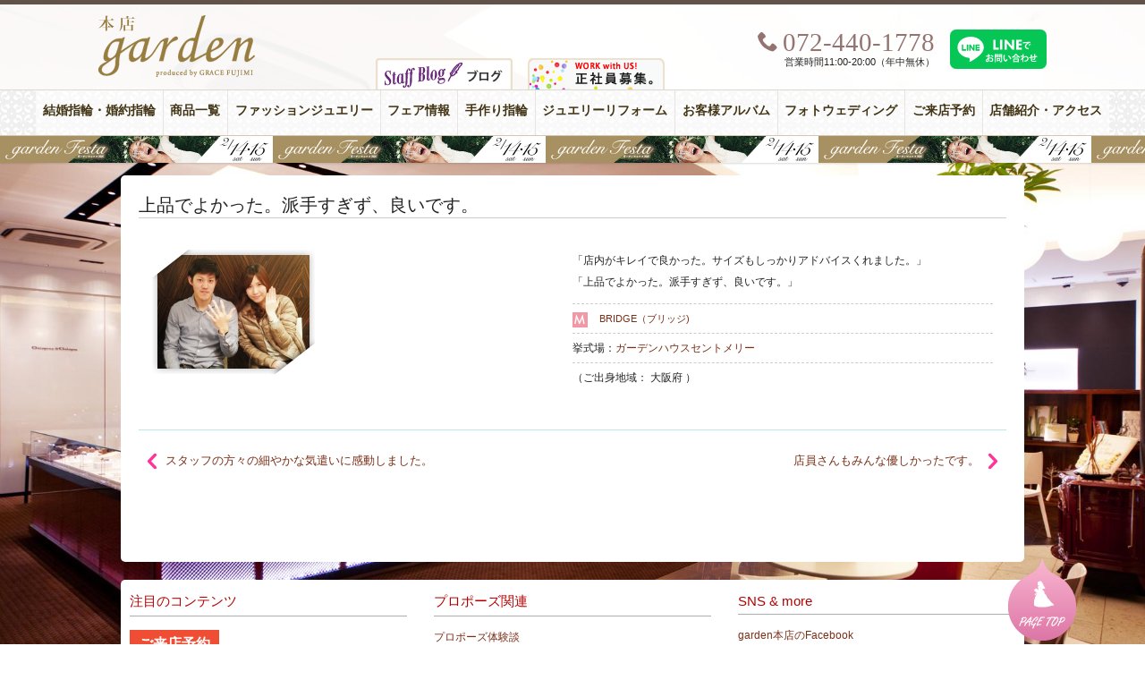

--- FILE ---
content_type: text/html; charset=UTF-8
request_url: https://www.garden-j.com/album_new/album_9477.html
body_size: 8741
content:
<!DOCTYPE html>
<html dir="ltr" lang="ja">
<head>
<!-- Google Tag Manager -->
<script>(function(w,d,s,l,i){w[l]=w[l]||[];w[l].push({'gtm.start':
new Date().getTime(),event:'gtm.js'});var f=d.getElementsByTagName(s)[0],
j=d.createElement(s),dl=l!='dataLayer'?'&l='+l:'';j.async=true;j.src=
'https://www.googletagmanager.com/gtm.js?id='+i+dl;f.parentNode.insertBefore(j,f);
})(window,document,'script','dataLayer','GTM-PFC2CJ6');</script>

<script>(function(w,d,s,l,i){w[l]=w[l]||[];w[l].push({'gtm.start':
new Date().getTime(),event:'gtm.js'});var f=d.getElementsByTagName(s)[0],
j=d.createElement(s),dl=l!='dataLayer'?'&l='+l:'';j.async=true;j.src=
'https://www.googletagmanager.com/gtm.js?id='+i+dl;f.parentNode.insertBefore(j,f);
})(window,document,'script','dataLayer','GTM-WN9NZV3');</script>
<!-- End Google Tag Manager -->
<meta charset="UTF-8">

<link href="//netdna.bootstrapcdn.com/font-awesome/4.7.0/css/font-awesome.min.css" rel="stylesheet" />
	<style>img:is([sizes="auto" i], [sizes^="auto," i]) { contain-intrinsic-size: 3000px 1500px }</style>
	
		<!-- All in One SEO 4.8.7.2 - aioseo.com -->
		<title>上品でよかった。派手すぎず、良いです。</title>
	<meta name="description" content="「店内がキレイで良かった。サイズもしっかりアドバイスくれました。」 「上品でよかった。派手すぎず、良いです。」" />
	<meta name="robots" content="max-snippet:-1, max-image-preview:large, max-video-preview:-1" />
	<meta name="author" content="zengo"/>
	<link rel="canonical" href="https://www.garden-j.com/album_new/album_9477.html" />
	<meta name="generator" content="All in One SEO (AIOSEO) 4.8.7.2" />
		<script type="application/ld+json" class="aioseo-schema">
			{"@context":"https:\/\/schema.org","@graph":[{"@type":"BreadcrumbList","@id":"https:\/\/www.garden-j.com\/album_new\/album_9477.html#breadcrumblist","itemListElement":[{"@type":"ListItem","@id":"https:\/\/www.garden-j.com#listItem","position":1,"name":"\u30db\u30fc\u30e0","item":"https:\/\/www.garden-j.com","nextItem":{"@type":"ListItem","@id":"https:\/\/www.garden-j.com\/album_new#listItem","name":"\u304a\u5ba2\u69d8\u30a2\u30eb\u30d0\u30e0"}},{"@type":"ListItem","@id":"https:\/\/www.garden-j.com\/album_new#listItem","position":2,"name":"\u304a\u5ba2\u69d8\u30a2\u30eb\u30d0\u30e0","item":"https:\/\/www.garden-j.com\/album_new","nextItem":{"@type":"ListItem","@id":"https:\/\/www.garden-j.com\/album_new\/album_cat\/base_album#listItem","name":"\u901a\u5e38\u30a2\u30eb\u30d0\u30e0"},"previousItem":{"@type":"ListItem","@id":"https:\/\/www.garden-j.com#listItem","name":"\u30db\u30fc\u30e0"}},{"@type":"ListItem","@id":"https:\/\/www.garden-j.com\/album_new\/album_cat\/base_album#listItem","position":3,"name":"\u901a\u5e38\u30a2\u30eb\u30d0\u30e0","item":"https:\/\/www.garden-j.com\/album_new\/album_cat\/base_album","nextItem":{"@type":"ListItem","@id":"https:\/\/www.garden-j.com\/album_new\/album_9477.html#listItem","name":"\u4e0a\u54c1\u3067\u3088\u304b\u3063\u305f\u3002\u6d3e\u624b\u3059\u304e\u305a\u3001\u826f\u3044\u3067\u3059\u3002"},"previousItem":{"@type":"ListItem","@id":"https:\/\/www.garden-j.com\/album_new#listItem","name":"\u304a\u5ba2\u69d8\u30a2\u30eb\u30d0\u30e0"}},{"@type":"ListItem","@id":"https:\/\/www.garden-j.com\/album_new\/album_9477.html#listItem","position":4,"name":"\u4e0a\u54c1\u3067\u3088\u304b\u3063\u305f\u3002\u6d3e\u624b\u3059\u304e\u305a\u3001\u826f\u3044\u3067\u3059\u3002","previousItem":{"@type":"ListItem","@id":"https:\/\/www.garden-j.com\/album_new\/album_cat\/base_album#listItem","name":"\u901a\u5e38\u30a2\u30eb\u30d0\u30e0"}}]},{"@type":"Organization","@id":"https:\/\/www.garden-j.com\/#organization","name":"\u30b8\u30e5\u30a8\u30ea\u30fc\u30b7\u30e7\u30c3\u30d7 garden\u30ac\u30fc\u30c7\u30f3\u672c\u5e97","description":"\u5357\u5927\u962a\u6700\u5927\u7d1a\u306e\u5a5a\u7d04\u6307\u8f2a\u30fb\u7d50\u5a5a\u6307\u8f2a\u306e\u30b8\u30e5\u30a8\u30ea\u30fc\u30b7\u30e7\u30c3\u30d7garden\u672c\u5e97\uff08\u30ac\u30fc\u30c7\u30f3\uff09\u306e\u516c\u5f0f\u30b5\u30a4\u30c8\u3067\u3059\u3002","url":"https:\/\/www.garden-j.com\/"},{"@type":"Person","@id":"https:\/\/www.garden-j.com\/author\/zengo#author","url":"https:\/\/www.garden-j.com\/author\/zengo","name":"zengo","image":{"@type":"ImageObject","@id":"https:\/\/www.garden-j.com\/album_new\/album_9477.html#authorImage","url":"https:\/\/secure.gravatar.com\/avatar\/2cecf1d494fc63f633fffd3de893f975?s=96&d=mm&r=g","width":96,"height":96,"caption":"zengo"}},{"@type":"WebPage","@id":"https:\/\/www.garden-j.com\/album_new\/album_9477.html#webpage","url":"https:\/\/www.garden-j.com\/album_new\/album_9477.html","name":"\u4e0a\u54c1\u3067\u3088\u304b\u3063\u305f\u3002\u6d3e\u624b\u3059\u304e\u305a\u3001\u826f\u3044\u3067\u3059\u3002","description":"\u300c\u5e97\u5185\u304c\u30ad\u30ec\u30a4\u3067\u826f\u304b\u3063\u305f\u3002\u30b5\u30a4\u30ba\u3082\u3057\u3063\u304b\u308a\u30a2\u30c9\u30d0\u30a4\u30b9\u304f\u308c\u307e\u3057\u305f\u3002\u300d \u300c\u4e0a\u54c1\u3067\u3088\u304b\u3063\u305f\u3002\u6d3e\u624b\u3059\u304e\u305a\u3001\u826f\u3044\u3067\u3059\u3002\u300d","inLanguage":"ja","isPartOf":{"@id":"https:\/\/www.garden-j.com\/#website"},"breadcrumb":{"@id":"https:\/\/www.garden-j.com\/album_new\/album_9477.html#breadcrumblist"},"author":{"@id":"https:\/\/www.garden-j.com\/author\/zengo#author"},"creator":{"@id":"https:\/\/www.garden-j.com\/author\/zengo#author"},"datePublished":"2016-03-30T14:50:26+09:00","dateModified":"2021-02-06T17:10:30+09:00"},{"@type":"WebSite","@id":"https:\/\/www.garden-j.com\/#website","url":"https:\/\/www.garden-j.com\/","name":"\u30b8\u30e5\u30a8\u30ea\u30fc\u30b7\u30e7\u30c3\u30d7 garden\u30ac\u30fc\u30c7\u30f3\u672c\u5e97","description":"\u5357\u5927\u962a\u6700\u5927\u7d1a\u306e\u5a5a\u7d04\u6307\u8f2a\u30fb\u7d50\u5a5a\u6307\u8f2a\u306e\u30b8\u30e5\u30a8\u30ea\u30fc\u30b7\u30e7\u30c3\u30d7garden\u672c\u5e97\uff08\u30ac\u30fc\u30c7\u30f3\uff09\u306e\u516c\u5f0f\u30b5\u30a4\u30c8\u3067\u3059\u3002","inLanguage":"ja","publisher":{"@id":"https:\/\/www.garden-j.com\/#organization"}}]}
		</script>
		<!-- All in One SEO -->

<link rel='dns-prefetch' href='//code.jquery.com' />
<link rel='dns-prefetch' href='//fonts.googleapis.com' />
<link rel='stylesheet' id='dashicons-css' href='https://www.garden-j.com/wpdata/wp-includes/css/dashicons.min.css?ver=6.7.4' type='text/css' media='all' />
<link rel='stylesheet' id='post-views-counter-frontend-css' href='https://www.garden-j.com/wpdata/wp-content/plugins/post-views-counter/css/frontend.min.css?ver=1.5.5' type='text/css' media='all' />
<link rel='stylesheet' id='wp-block-library-css' href='https://www.garden-j.com/wpdata/wp-includes/css/dist/block-library/style.min.css?ver=6.7.4' type='text/css' media='all' />
<style id='classic-theme-styles-inline-css' type='text/css'>
/*! This file is auto-generated */
.wp-block-button__link{color:#fff;background-color:#32373c;border-radius:9999px;box-shadow:none;text-decoration:none;padding:calc(.667em + 2px) calc(1.333em + 2px);font-size:1.125em}.wp-block-file__button{background:#32373c;color:#fff;text-decoration:none}
</style>
<style id='global-styles-inline-css' type='text/css'>
:root{--wp--preset--aspect-ratio--square: 1;--wp--preset--aspect-ratio--4-3: 4/3;--wp--preset--aspect-ratio--3-4: 3/4;--wp--preset--aspect-ratio--3-2: 3/2;--wp--preset--aspect-ratio--2-3: 2/3;--wp--preset--aspect-ratio--16-9: 16/9;--wp--preset--aspect-ratio--9-16: 9/16;--wp--preset--color--black: #000000;--wp--preset--color--cyan-bluish-gray: #abb8c3;--wp--preset--color--white: #ffffff;--wp--preset--color--pale-pink: #f78da7;--wp--preset--color--vivid-red: #cf2e2e;--wp--preset--color--luminous-vivid-orange: #ff6900;--wp--preset--color--luminous-vivid-amber: #fcb900;--wp--preset--color--light-green-cyan: #7bdcb5;--wp--preset--color--vivid-green-cyan: #00d084;--wp--preset--color--pale-cyan-blue: #8ed1fc;--wp--preset--color--vivid-cyan-blue: #0693e3;--wp--preset--color--vivid-purple: #9b51e0;--wp--preset--gradient--vivid-cyan-blue-to-vivid-purple: linear-gradient(135deg,rgba(6,147,227,1) 0%,rgb(155,81,224) 100%);--wp--preset--gradient--light-green-cyan-to-vivid-green-cyan: linear-gradient(135deg,rgb(122,220,180) 0%,rgb(0,208,130) 100%);--wp--preset--gradient--luminous-vivid-amber-to-luminous-vivid-orange: linear-gradient(135deg,rgba(252,185,0,1) 0%,rgba(255,105,0,1) 100%);--wp--preset--gradient--luminous-vivid-orange-to-vivid-red: linear-gradient(135deg,rgba(255,105,0,1) 0%,rgb(207,46,46) 100%);--wp--preset--gradient--very-light-gray-to-cyan-bluish-gray: linear-gradient(135deg,rgb(238,238,238) 0%,rgb(169,184,195) 100%);--wp--preset--gradient--cool-to-warm-spectrum: linear-gradient(135deg,rgb(74,234,220) 0%,rgb(151,120,209) 20%,rgb(207,42,186) 40%,rgb(238,44,130) 60%,rgb(251,105,98) 80%,rgb(254,248,76) 100%);--wp--preset--gradient--blush-light-purple: linear-gradient(135deg,rgb(255,206,236) 0%,rgb(152,150,240) 100%);--wp--preset--gradient--blush-bordeaux: linear-gradient(135deg,rgb(254,205,165) 0%,rgb(254,45,45) 50%,rgb(107,0,62) 100%);--wp--preset--gradient--luminous-dusk: linear-gradient(135deg,rgb(255,203,112) 0%,rgb(199,81,192) 50%,rgb(65,88,208) 100%);--wp--preset--gradient--pale-ocean: linear-gradient(135deg,rgb(255,245,203) 0%,rgb(182,227,212) 50%,rgb(51,167,181) 100%);--wp--preset--gradient--electric-grass: linear-gradient(135deg,rgb(202,248,128) 0%,rgb(113,206,126) 100%);--wp--preset--gradient--midnight: linear-gradient(135deg,rgb(2,3,129) 0%,rgb(40,116,252) 100%);--wp--preset--font-size--small: 13px;--wp--preset--font-size--medium: 20px;--wp--preset--font-size--large: 36px;--wp--preset--font-size--x-large: 42px;--wp--preset--spacing--20: 0.44rem;--wp--preset--spacing--30: 0.67rem;--wp--preset--spacing--40: 1rem;--wp--preset--spacing--50: 1.5rem;--wp--preset--spacing--60: 2.25rem;--wp--preset--spacing--70: 3.38rem;--wp--preset--spacing--80: 5.06rem;--wp--preset--shadow--natural: 6px 6px 9px rgba(0, 0, 0, 0.2);--wp--preset--shadow--deep: 12px 12px 50px rgba(0, 0, 0, 0.4);--wp--preset--shadow--sharp: 6px 6px 0px rgba(0, 0, 0, 0.2);--wp--preset--shadow--outlined: 6px 6px 0px -3px rgba(255, 255, 255, 1), 6px 6px rgba(0, 0, 0, 1);--wp--preset--shadow--crisp: 6px 6px 0px rgba(0, 0, 0, 1);}:where(.is-layout-flex){gap: 0.5em;}:where(.is-layout-grid){gap: 0.5em;}body .is-layout-flex{display: flex;}.is-layout-flex{flex-wrap: wrap;align-items: center;}.is-layout-flex > :is(*, div){margin: 0;}body .is-layout-grid{display: grid;}.is-layout-grid > :is(*, div){margin: 0;}:where(.wp-block-columns.is-layout-flex){gap: 2em;}:where(.wp-block-columns.is-layout-grid){gap: 2em;}:where(.wp-block-post-template.is-layout-flex){gap: 1.25em;}:where(.wp-block-post-template.is-layout-grid){gap: 1.25em;}.has-black-color{color: var(--wp--preset--color--black) !important;}.has-cyan-bluish-gray-color{color: var(--wp--preset--color--cyan-bluish-gray) !important;}.has-white-color{color: var(--wp--preset--color--white) !important;}.has-pale-pink-color{color: var(--wp--preset--color--pale-pink) !important;}.has-vivid-red-color{color: var(--wp--preset--color--vivid-red) !important;}.has-luminous-vivid-orange-color{color: var(--wp--preset--color--luminous-vivid-orange) !important;}.has-luminous-vivid-amber-color{color: var(--wp--preset--color--luminous-vivid-amber) !important;}.has-light-green-cyan-color{color: var(--wp--preset--color--light-green-cyan) !important;}.has-vivid-green-cyan-color{color: var(--wp--preset--color--vivid-green-cyan) !important;}.has-pale-cyan-blue-color{color: var(--wp--preset--color--pale-cyan-blue) !important;}.has-vivid-cyan-blue-color{color: var(--wp--preset--color--vivid-cyan-blue) !important;}.has-vivid-purple-color{color: var(--wp--preset--color--vivid-purple) !important;}.has-black-background-color{background-color: var(--wp--preset--color--black) !important;}.has-cyan-bluish-gray-background-color{background-color: var(--wp--preset--color--cyan-bluish-gray) !important;}.has-white-background-color{background-color: var(--wp--preset--color--white) !important;}.has-pale-pink-background-color{background-color: var(--wp--preset--color--pale-pink) !important;}.has-vivid-red-background-color{background-color: var(--wp--preset--color--vivid-red) !important;}.has-luminous-vivid-orange-background-color{background-color: var(--wp--preset--color--luminous-vivid-orange) !important;}.has-luminous-vivid-amber-background-color{background-color: var(--wp--preset--color--luminous-vivid-amber) !important;}.has-light-green-cyan-background-color{background-color: var(--wp--preset--color--light-green-cyan) !important;}.has-vivid-green-cyan-background-color{background-color: var(--wp--preset--color--vivid-green-cyan) !important;}.has-pale-cyan-blue-background-color{background-color: var(--wp--preset--color--pale-cyan-blue) !important;}.has-vivid-cyan-blue-background-color{background-color: var(--wp--preset--color--vivid-cyan-blue) !important;}.has-vivid-purple-background-color{background-color: var(--wp--preset--color--vivid-purple) !important;}.has-black-border-color{border-color: var(--wp--preset--color--black) !important;}.has-cyan-bluish-gray-border-color{border-color: var(--wp--preset--color--cyan-bluish-gray) !important;}.has-white-border-color{border-color: var(--wp--preset--color--white) !important;}.has-pale-pink-border-color{border-color: var(--wp--preset--color--pale-pink) !important;}.has-vivid-red-border-color{border-color: var(--wp--preset--color--vivid-red) !important;}.has-luminous-vivid-orange-border-color{border-color: var(--wp--preset--color--luminous-vivid-orange) !important;}.has-luminous-vivid-amber-border-color{border-color: var(--wp--preset--color--luminous-vivid-amber) !important;}.has-light-green-cyan-border-color{border-color: var(--wp--preset--color--light-green-cyan) !important;}.has-vivid-green-cyan-border-color{border-color: var(--wp--preset--color--vivid-green-cyan) !important;}.has-pale-cyan-blue-border-color{border-color: var(--wp--preset--color--pale-cyan-blue) !important;}.has-vivid-cyan-blue-border-color{border-color: var(--wp--preset--color--vivid-cyan-blue) !important;}.has-vivid-purple-border-color{border-color: var(--wp--preset--color--vivid-purple) !important;}.has-vivid-cyan-blue-to-vivid-purple-gradient-background{background: var(--wp--preset--gradient--vivid-cyan-blue-to-vivid-purple) !important;}.has-light-green-cyan-to-vivid-green-cyan-gradient-background{background: var(--wp--preset--gradient--light-green-cyan-to-vivid-green-cyan) !important;}.has-luminous-vivid-amber-to-luminous-vivid-orange-gradient-background{background: var(--wp--preset--gradient--luminous-vivid-amber-to-luminous-vivid-orange) !important;}.has-luminous-vivid-orange-to-vivid-red-gradient-background{background: var(--wp--preset--gradient--luminous-vivid-orange-to-vivid-red) !important;}.has-very-light-gray-to-cyan-bluish-gray-gradient-background{background: var(--wp--preset--gradient--very-light-gray-to-cyan-bluish-gray) !important;}.has-cool-to-warm-spectrum-gradient-background{background: var(--wp--preset--gradient--cool-to-warm-spectrum) !important;}.has-blush-light-purple-gradient-background{background: var(--wp--preset--gradient--blush-light-purple) !important;}.has-blush-bordeaux-gradient-background{background: var(--wp--preset--gradient--blush-bordeaux) !important;}.has-luminous-dusk-gradient-background{background: var(--wp--preset--gradient--luminous-dusk) !important;}.has-pale-ocean-gradient-background{background: var(--wp--preset--gradient--pale-ocean) !important;}.has-electric-grass-gradient-background{background: var(--wp--preset--gradient--electric-grass) !important;}.has-midnight-gradient-background{background: var(--wp--preset--gradient--midnight) !important;}.has-small-font-size{font-size: var(--wp--preset--font-size--small) !important;}.has-medium-font-size{font-size: var(--wp--preset--font-size--medium) !important;}.has-large-font-size{font-size: var(--wp--preset--font-size--large) !important;}.has-x-large-font-size{font-size: var(--wp--preset--font-size--x-large) !important;}
:where(.wp-block-post-template.is-layout-flex){gap: 1.25em;}:where(.wp-block-post-template.is-layout-grid){gap: 1.25em;}
:where(.wp-block-columns.is-layout-flex){gap: 2em;}:where(.wp-block-columns.is-layout-grid){gap: 2em;}
:root :where(.wp-block-pullquote){font-size: 1.5em;line-height: 1.6;}
</style>
<link rel='stylesheet' id='toc-screen-css' href='https://www.garden-j.com/wpdata/wp-content/plugins/table-of-contents-plus/screen.min.css?ver=2411.1' type='text/css' media='all' />
<style id='toc-screen-inline-css' type='text/css'>
div#toc_container ul li {font-size: 110%;}
</style>
<link rel='stylesheet' id='style-css' href='https://www.garden-j.com/wpdata/wp-content/themes/inove/style.css?ver=20250909071221' type='text/css' media='all' />
<link rel='stylesheet' id='quickadd.css-css' href='https://www.garden-j.com/wpdata/wp-content/themes/inove/quickadd.css?ver=20240810052115' type='text/css' media='all' />
<link rel='stylesheet' id='gridsys_pc-css' href='https://www.garden-j.com/wpdata/wp-content/themes/inove/gridsys_pc.css?ver=20250708043214' type='text/css' media='all' />
<link rel='stylesheet' id='google_font-css' href='https://fonts.googleapis.com/css?family=Playfair+Display%3A400%2C400italic%7CCrimson+Text%3A400%2C400italic%2C700italic%2C700%7CRoboto%3A400%2C300&#038;ver=20211106' type='text/css' media='all' />
<link rel='stylesheet' id='icomoon-css' href='https://www.garden-j.com/wpdata/wp-content/themes/inove/common/icoB/icon.css?ver=20160417131830' type='text/css' media='all' />
<link rel='stylesheet' id='bootstrap_grid-css' href='https://www.garden-j.com/wpdata/wp-content/themes/inove/common/bootstrap_grid.css?ver=20180701225436' type='text/css' media='all' />
<link rel='stylesheet' id='flex_album_css-css' href='https://www.garden-j.com/wpdata/wp-content/themes/inove/js/flex/flex_album.css?ver=20211106' type='text/css' media='all' />
<link rel='stylesheet' id='acf-style-css' href='https://www.garden-j.com/wpdata/wp-content/themes/inove/acf.css?ver=6.7.4' type='text/css' media='all' />
<style>.login #login h1 a {
    background-size: contain!important;
    width: auto !important;
}</style><script type="text/javascript" src="//code.jquery.com/jquery-1.10.1.min.js?ver=1.11.2" id="jquery-js"></script>
<script type="text/javascript" src="https://www.garden-j.com/wpdata/wp-content/themes/inove/js/menufix.js?ver=20211106" id="menufix-js"></script>
<script type="text/javascript" src="https://www.garden-j.com/wpdata/wp-content/themes/inove/js/RB_btn.js?ver=20161220232209" id="RB_btn-js"></script>
<script type="text/javascript" src="https://www.garden-j.com/wpdata/wp-content/themes/inove/js/flex/loading.js?ver=20211106" id="loading-js"></script>
<script type="text/javascript" src="https://www.garden-j.com/wpdata/wp-content/themes/inove/js/flex/jquery.flexslider.js?ver=20211106" id="flex-js"></script>
<script type="text/javascript" src="https://www.garden-j.com/wpdata/wp-content/themes/inove/js/flex/album.js?ver=20211106" id="flex_album_js-js"></script>
<script type="text/javascript" src="https://www.garden-j.com/wpdata/wp-content/themes/inove/js/ninjatxt.js?ver=20211106" id="ninjatxt-js"></script>
<link rel="https://api.w.org/" href="https://www.garden-j.com/wp-json/" /><link rel="EditURI" type="application/rsd+xml" title="RSD" href="https://www.garden-j.com/wpdata/xmlrpc.php?rsd" />
<meta name="generator" content="WordPress 6.7.4" />
<link rel='shortlink' href='https://www.garden-j.com/?p=9477' />
<link rel="alternate" title="oEmbed (JSON)" type="application/json+oembed" href="https://www.garden-j.com/wp-json/oembed/1.0/embed?url=https%3A%2F%2Fwww.garden-j.com%2Falbum_new%2Falbum_9477.html" />
<link rel="alternate" title="oEmbed (XML)" type="text/xml+oembed" href="https://www.garden-j.com/wp-json/oembed/1.0/embed?url=https%3A%2F%2Fwww.garden-j.com%2Falbum_new%2Falbum_9477.html&#038;format=xml" />
<link rel="icon" href="https://www.garden-j.com/wpdata/wp-content/uploads/2019/06/cropped-icon_honten_w512-2-32x32.png" sizes="32x32" />
<link rel="icon" href="https://www.garden-j.com/wpdata/wp-content/uploads/2019/06/cropped-icon_honten_w512-2-192x192.png" sizes="192x192" />
<link rel="apple-touch-icon" href="https://www.garden-j.com/wpdata/wp-content/uploads/2019/06/cropped-icon_honten_w512-2-180x180.png" />
<meta name="msapplication-TileImage" content="https://www.garden-j.com/wpdata/wp-content/uploads/2019/06/cropped-icon_honten_w512-2-270x270.png" />
<link rel="shortcut icon" href="https://www.garden-j.com/favicon.ico" />
<script src="https://use.typekit.net/umj7ucx.js"></script>
<script>try{Typekit.load({ async: true });}catch(e){}</script>

<!-- check -->
<meta name="google-site-verification" content="4kHeZ9apaPy-gCKw0Oyfs1GVIJuc4qyUcR73q7nLyzI" />
</head>

</head>
<body class="album_new-template-default single single-album_new postid-9477">
<!-- Google Tag Manager (noscript) -->
<noscript><iframe src="https://www.googletagmanager.com/ns.html?id=GTM-PFC2CJ6"
height="0" width="0" style="display:none;visibility:hidden"></iframe></noscript>

<noscript><iframe src="https://www.googletagmanager.com/ns.html?id=GTM-WN9NZV3"
height="0" width="0" style="display:none;visibility:hidden"></iframe></noscript>
<!-- End Google Tag Manager (noscript) -->
<header id="header">
<div id="header-box">
<div id="logo"><a href="https://www.garden-j.com/">
<img src="https://www.garden-j.com/wpdata/wp-content/themes/inove/img/garden-3rd-logo.png" alt="結婚指輪・婚約指輪、プロポーズの取り扱い" width="150" height="161" />
</a></div>
<div class="recruit"><a href="https://garden-index.com/recruiting/" target="_blank"><img src="https://www.garden-j.com/wpdata/wp-content/themes/inove/img/btn_03.png" alt="結婚指輪・婚約指輪求人情報; ?>" width="153" height="35" /></a></div>
<div id="goto_blog">
<a href="https://www.garden-j.com/staff_blog"><img src="https://www.garden-j.com/wpdata/wp-content/themes/inove/img/icon_menu_blog.png" /></a>
</div>
<div id="header_2nd">
<div id="tel">
	<div class="icon icon-phone"><span>072-440-1778</span></div>
	<ul>
	<li>営業時間11:00-20:00（年中無休）</li>
	</ul>
</div>
<div class="item-line"><a href="https://page.line.me/152ayfep" target="_blank"><img src="https://www.garden-j.com/wpdata/wp-content/themes/inove/img/line_toiawase.svg" alt="garden本店 LINE公式アカウント" /></a>
</div>
</div>
</div><!-- / #header-box -->
<div id="global-navi">
<ul class="clearfix"><li class="bridal-jewelry"><a title="Bridal Jewelry" href="https://www.garden-j.com/bridal-jewelry">結婚指輪・婚約指輪<span>Bridal Jewelry</span></a></li>
<li><a href="https://www.garden-j.com/products">商品一覧<span></span></a></li>
<li class="fashion-jewelry"><a title="Fashion Jewelry" href="https://www.garden-j.com/fashion-jewelry">ファッションジュエリー<span>Fashion Jewelry</span></a></li>
<li class="fair-info"><a title="Fair Info." href="https://www.garden-j.com/event">フェア情報<span>Fair Info.</span></a></li>
<li><a title="Handmade Rings" href="https://www.garden-j.com/spcont/special_45046.html">手作り指輪<span>Handmade Rings</span></a></li>
<li><a title="jewelry reform" href="https://www.garden-j.com/special/jewelry-reform.html">ジュエリーリフォーム<span>jewelry reform</span></a></li>
<li class="album"><a title="Album" href="https://www.garden-j.com/album">お客様アルバム<span>Album</span></a></li>
<li class="photowedding"><a title="Photo Wedding" href="https://www.garden-j.com/spcont/special_8790.html">フォトウェディング<span>Photo Wedding</span></a></li>
<li class="reservation"><a title="Reservation" href="https://www.garden-j.com/form/reservation.html">ご来店予約<span>Reservation</span></a></li>
<li class="shopinfo"><a title="Shop Info." href="https://www.garden-j.com/shopinfo-2">店舗紹介・アクセス<span>Shop Info.</span></a></li>
</ul><div id="obiad">
<a href="https://www.garden-j.com/fair_event/fair_62885.html" style="background-image: url('https://www.garden-j.com/wpdata/wp-content/uploads/2025/07/b7c9363c600c160ecedcb7ae59d693c0.jpg');">【豪華特典&#038;体験イベント】関西最大級garden本店フェスタ！2/14(土)・2/15(日) 人気の婚約・結婚指輪が2000本以上 着け比べ放題！</a>
</div>
</div><!-- /global navi -->
</header>
<div id="container">
<div id="content" class="clearfix">
<div id="main">
<h1 class="maintit">上品でよかった。派手すぎず、良いです。</h1>
<div class="content-in">

<div class="album-box S-Album clearfix">
<div class="album-box-in clearfix ab_album_new">
<div class="cimg">

<div class=" frame"><img src="https://www.garden-j.com/wpdata/wp-content/uploads/2016/03/P3150396-170x127.jpg" /></div>
</div><!-- / .cimg -->
<div class="ccom">
<div class="inbox">
<p>「店内がキレイで良かった。サイズもしっかりアドバイスくれました。」<br />
「上品でよかった。派手すぎず、良いです。」</p>
</div>
<ul class="album_prod clearfix">
<li class="icon_m">
<span class="icon"><img src="https://www.garden-j.com/wpdata/wp-content/themes/inove/img/album/icon_marriage.png" alt="マリッジリング（結婚指輪）" title="マリッジリング（結婚指輪）" /></span>
<a href="https://www.garden-j.com/brand/bridge" target="_blank">
BRIDGE（ブリッジ)</a>
</li>


<!-- ★ブランドが無い場合 -->

</ul><!-- / .album_prod clearfix -->

<div class="shikijou">挙式場：<a href="http://www.st-mary-4d.jp/" title="ガーデンハウスセントメリー" target="_blank">ガーデンハウスセントメリー</a></div>

<div class="spref">
（ご出身地域：
	<span>大阪府</span>
）
</div><!-- / .spref -->
</div><!-- / .ccom -->
</div><!-- / .album-box-in -->
</div><!-- / .album-box -->



<div class="pnavi clearfix">
<div class="next"><span><a href="https://www.garden-j.com/album_new/album_9474.html" rel="prev">店員さんもみんな優しかったです。</a></span></div>
<div class="prev"><span><a href="https://www.garden-j.com/album_new/album_9480.html" rel="next">スタッフの方々の細やかな気遣いに感動しました。</a></span></div>
</div>


</div><!-- /content-in -->


</div><!-- /main -->
</div><!-- /content -->
</div><!-- /container -->
<div id="footer_menu" class="container">
<div class="row">
<div class="col-xs-12 col-sm-4">
<h2 class="h2-footer">注目のコンテンツ</h2>
<ul class="clearfix">
<li><a href="https://www.garden-j.com/form/reservation.html"><strong>ご来店予約</strong></a></li>
<li><a href="https://www.garden-j.com/search_kakaku">価格から婚約指輪（エンゲージ）を見る</a></li>
<li><a href="https://www.garden-j.com/search_kakaku_marriage">価格から結婚指輪（マリッジ）を見る</a></li>
<li><a href="https://www.garden-j.com/spcont/special_55936.html">10万円で叶う婚約指輪</a></li>
<li><a href="https://www.garden-j.com/10man_marriagering">10万円で叶う結婚指輪</a></li>
<li><a href="https://www.garden-j.com/staff_blog">スタッフブログ</a></li>
<li><a href="https://www.garden-j.com/album">お客様アルバム</a></li>
<li><a href="https://www.garden-j.com/voice">お客様の声</a></li>
<li><a href="https://www.garden-j.com/spcont/special_34048.html">式場紹介「ハピ婚」</a></li>
<li><a href="https://www.garden-j.com/spcont/special_21793.html">98,000円から叶うオリジナルウエディング
</a></li>
<li><a href="https://www.garden-j.com/fair_event/fair_9514.html">21万円で婚約指輪と結婚指輪が揃うセットプラン</a></li>
<li><a href="https://www.garden-j.com/kasane_ring">重ね着けジュエリー</a></li>
<li><a href="https://www.garden-j.com/spcont/special_40500.html">gardenのダイヤモンドが選ばれる理由</a></li>	
	</ul>
</div>
<div class="col-xs-12 col-sm-4">
<h2 class="h2-footer">プロポーズ関連</h2>
<li><a href="https://www.garden-j.com/propose_taiken">プロポーズ体験談</a></li>
<li><a href="https://www.garden-j.com/form/propose_oubo.html">プロポーズ体験談応募フォーム</li>
<li><a href="https://www.garden-j.com/spcont/special_13396.html">プロポーズのあとに選べる婚約指輪</a></li>
<li><a href="https://www.garden-j.com/propose_spot">サプライズプロポーズ・スポット</a></li>
<li><a href="https://www.garden-j.com/news/201405movie.html">プロポーズをする動画</a></li>
</ul>
<h2 class="h2-footer pc-mt20">関連サイト</h2>
<ul class="clearfix">
<li><a href="https://propose.garden-index.com/">gardenのプロポーズ・プロデュース</a></li>
</ul>
<h2 class="h2-footer pc-mt20">修理・リフォーム関連</h2>
<ul class="clearfix">
<li><a href="https://www.garden-j.com/spcont/special_25450.html">ジュエリーの修理</a></li>
<li><a href="https://www.garden-j.com/repair">ジュエリーの修理事例集</a></li>
<li><a href="https://www.garden-j.com/special/jewelry-reform.html">ジュエリーリフォーム</a></li>
<li><a href="https://www.garden-j.com/jewelry_reform">ジュエリーリフォーム事例集</a></li>
<li><a href="https://garden-rejewelry.com/" target="_blank">宝石修理リフォーム研究所</a></li>
</ul>


</div>
<div class="col-xs-12 col-sm-4">
<h2 class="h2-footer">SNS &amp; more</h2>
<ul class="clearfix">
<li><a href="https://www.facebook.com/osaka.garden/" target="_blank">garden本店のFacebook</a></li>
<li><a href="https://www.instagram.com/garden_honten/" target="_blank">garden本店のInstagram</a></li>
<li><a href="https://www.tiktok.com/@garden_honten" target="_blank">garden本店のTikTok</a></li>
<li><a href="https://www.youtube.com/channel/UCuJc4FQIEyJVYP9ti2zgUQg" target="_blank" class="yt_channel">garden YouTubeチャンネル</a></li>
<li><a href="https://zexy.net/ring/c_7770020803/kuchikomi/" target="_blank">ゼクシィnet クチコミ</a></li>
</ul>
<h2 class="h2-footer">gardenで働く</h2>
<ul class="clearfix">
<li><a href="https://garden-index.com/recruiting/">働きたい人材募集</a></li>
</ul>
<div class="search_form">
<form method="get" class="searchform" action="https://www.garden-j.com/">
  <input type="text" placeholder="特設コンテンツを検索" name="s" class="searchfield" value="" />
	<input type="hidden" value="spcont" name="post_type" id="post_type">
  <input type="submit" value="" alt="検索" title="検索" class="searchsubmit">
</form>
</div>
</div></div></div><footer>
       <div id="footerbar">
              <div class="gshop">
    <div class="gshop_index">
        <a href="https://garden-index.com/">
            <img src="https://www.garden-j.com/wpdata/wp-content/themes/inove/img/shop_thumb/keiretsu.png?V=02" alt="garden総合サイト" />
        </a>
    </div>
    <ul class="fottershop">
    <li class="shop umeda">
        <a href="https://garden-umeda.com">
            <img src="https://www.garden-j.com/wpdata/wp-content/themes/inove/img/shop_thumb/umeda.jpg" alt="garden梅田" />
            <div class="tit">garden<br>梅田</div>
        </a>
    </li>
    <li class="shop shinsaibashi">
        <a href="https://garden-shinsaibashi.com">
            <img src="https://www.garden-j.com/wpdata/wp-content/themes/inove/img/shop_thumb/shinsaibashi.jpg" alt="garden心斎橋" />
            <div class="tit">garden<br>心斎橋</div>
        </a>
    </li>
    <li class="shop honten now">
        <a href="https://www.garden-j.com">
            <img src="https://www.garden-j.com/wpdata/wp-content/themes/inove/img/shop_thumb/honten.jpg" alt="garden本店" />
            <div class="tit">garden<br>本店</div>
        </a>
    </li>
    <li class="shop tennoji">
        <a href="https://garden-tennoji.com">
            <img src="https://www.garden-j.com/wpdata/wp-content/themes/inove/img/shop_thumb/tennoji.jpg" />
            <div class="tit">garden<br>天王寺</div>
        </a>
    </li>
    <li class="shop kobe">
        <a href="https://garden-kobe.com">
            <img src="https://www.garden-j.com/wpdata/wp-content/themes/inove/img/shop_thumb/kobe.jpg" alt="garden神戸三ノ宮" />
            <div class="tit">garden<br>神戸三ノ宮</div>
        </a>
    </li>
    <li class="shop kyoto">
        <a href="https://garden-kyoto.com">
            <img src="https://www.garden-j.com/wpdata/wp-content/themes/inove/img/shop_thumb/kyoto.jpg" alt="garden京都本店" />
            <div class="tit">garden<br>京都本店</div>
        </a>
    </li>
    <li class="shop himeji">
        <a href="https://www.garden-himeji.com">
            <img src="https://www.garden-j.com/wpdata/wp-content/themes/inove/img/shop_thumb/himeji.jpg" alt="garden姫路" />
            <div class="tit">garden<br>姫路</div>
        </a>
    </li>
    <li class="shop sennan">
        <a href="https://sennan.gracefujimi.co.jp/">
            <img src="https://www.garden-j.com/wpdata/wp-content/themes/inove/img/shop_thumb/sennan.jpg" alt="gardenりんくう泉南" />
            <div class="tit">garden<br>りんくう泉南</div>
        </a>
    </li>
    <li class="shop wakayama">
        <a href="https://garden-wakayama.com">
            <img src="https://www.garden-j.com/wpdata/wp-content/themes/inove/img/shop_thumb/wakayama.jpg" alt="garden和歌山" />
            <div class="tit">garden<br>和歌山</div>
        </a>
    </li>
    </ul>
</div><!-- / .gshop -->              <div class="propose_copy">
                     <a href="https://www.garden-j.com/spcont/special_44321.html">
                            <img src="https://www.garden-j.com/wpdata/wp-content/themes/inove/img/propose_copy.png" alt="プロポーズは、憧れからあたり前へ" />
                     </a>
              </div>
       </div><!-- / #footerbar -->
</footer>
<div id="rbtn" style="bottom: 0px;">
<div id="go_propose"><a href="https://www.garden-j.com/form/reservation.html" class="ga_propose"><img src="https://www.garden-j.com/wpdata/wp-content/themes/inove/img/yoyaku_btn_footer.png" alt="ご来店予約"></a></div>
<div id="gototop"><img src="https://www.garden-j.com/wpdata/wp-content/themes/inove/img/gototop.png" alt="トップヘ戻る" /></div>
</div><!-- / #rbtn -->
<script type="text/javascript" id="toc-front-js-extra">
/* <![CDATA[ */
var tocplus = {"smooth_scroll":"1","visibility_show":"\u8868\u793a","visibility_hide":"\u9589\u3058\u308b","width":"Auto"};
/* ]]> */
</script>
<script type="text/javascript" src="https://www.garden-j.com/wpdata/wp-content/plugins/table-of-contents-plus/front.min.js?ver=2411.1" id="toc-front-js"></script>
</body>
</html>


--- FILE ---
content_type: text/css
request_url: https://www.garden-j.com/wpdata/wp-content/themes/inove/gridsys_pc.css?ver=20250708043214
body_size: 565
content:
@charset "utf-8";
/*Gridsys_pc_01*/

.Gridbox {
	display: grid;
	gap: 20px;
}
.Grid_Gap0 {
gap:0;
}
.Grid_Gap10 {
gap:10;
}
.Grid_col2,
.Grid_pc2{
	grid-template-columns: 1fr 1fr;
}
.Grid_col3,
.Grid_pc3 {
	grid-template-columns: repeat(3, 1fr);
}
.Grid_col04,
.Grid_pc4 {
	grid-template-columns: repeat(4, 1fr);
}
.Grid_pc5,
.Grid-pc5 {
	grid-template-columns: repeat(5, 1fr);
}
.Grid_pc1-2 {
	grid-template-columns: 1fr 2fr;
}
.Grid_pc2-1 {
	grid-template-columns: 2fr 1fr;
}
.Grid_pc1-3 {
	grid-template-columns: 1fr 3fr;
}
.Grid_pc3-1 {
	grid-template-columns: 3fr 1fr;
}
.Grid_pc1-4 {
	grid-template-columns: 1fr 4fr;
}
.Grid_pc4-1 {
	grid-template-columns: 4fr 1fr;
}

--- FILE ---
content_type: application/javascript
request_url: https://www.garden-j.com/wpdata/wp-content/themes/inove/js/RB_btn.js?ver=20161220232209
body_size: 713
content:

$(function(){
    // ページトップに
    var $btn = $('#gototop a,#go_propose a'),
        isHidden = true,
        $rB = $('#rbtn');
    $btn.hide();
    $(window).scroll(function(){
        if($(this).scrollTop()>200){
            if(isHidden){
                $btn.stop(true,true).fadeIn();
                $rB.stop(true,true).animate({bottom:'0px'},'normal','swing');
                isHidden = false;
            }
         }else{
            if(!isHidden){
                $btn.stop(true,true).fadeOut();
                $rB.stop(true,true).animate({bottom:'-170px'},'normal','swing');
                isHidden = true;
            }
         }
    });

});

$(function() {
  $("#gototop").on('click touchstart', function () {
    $('html,body').animate({ scrollTop: 0 }, 'swing');
      return false;
    });
});